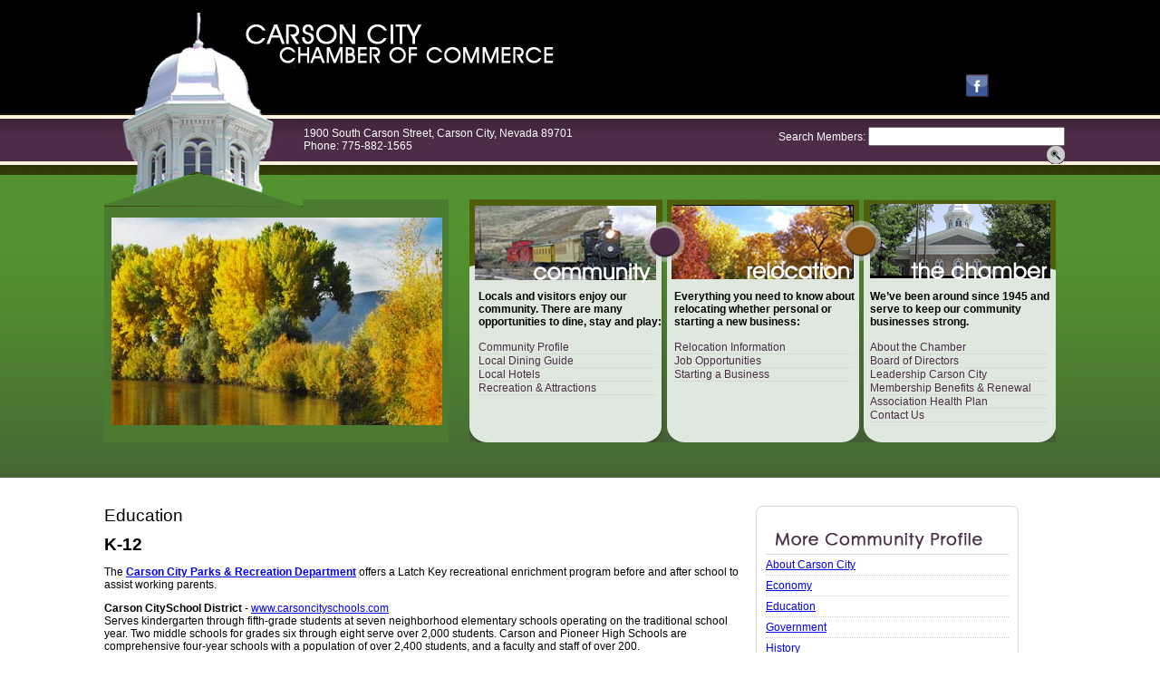

--- FILE ---
content_type: text/html; charset=UTF-8
request_url: https://carsoncitychamber.com/community/education
body_size: 18058
content:
<!DOCTYPE HTML PUBLIC "-//W3C//DTD HTML 4.01 Transitional//EN" "http://www.w3.org/TR/html4/loose.dtd">
<html>
<head>
<title>Carson City Chamber of Commerce | </title>
<meta http-equiv="Content-Type" content="text/html; charset=iso-8859-1">
<meta name="keywords" content="" />
<meta name="Description" content="Carson City Chamber of Commerce" /> 
<meta name="author" content="CarsonCityChamber.com" />
<meta name="robots" content="all" />
<link rel='stylesheet' type='text/css' media='all' href='https://carsoncitychamber.com/?css=_stylesheets/carsoncss.v.1607025904' /> 
<link rel='stylesheet' type='text/css' media='all' href='https://carsoncitychamber.com/?css=_stylesheets/calendar.v.1676580848' /> 
<script type="text/javascript" src="https://ajax.googleapis.com/ajax/libs/jquery/1.3.2/jquery.min.js"></script>
<script type="text/javascript" src="https://www.carsoncitychamber.com/js/pressScroll.js"></script>

<script type="text/javascript">

  var _gaq = _gaq || [];
  _gaq.push(['_setAccount', 'UA-20311527-1']);
  _gaq.push(['_trackPageview']);

  (function() {
    var ga = document.createElement('script'); ga.type = 'text/javascript'; ga.async = true;
    ga.src = ('https:' == document.location.protocol ? 'https://ssl' : 'http://www') + '.google-analytics.com/ga.js';
    var s = document.getElementsByTagName('script')[0]; s.parentNode.insertBefore(ga, s);
  })();

</script>


</head>

<body id="home">
<div id="container">



 

<script type="text/javascript">

  var _gaq = _gaq || [];
  _gaq.push(['_setAccount', 'UA-11401912-10']);
  _gaq.push(['_trackPageview']);

  (function() {
    var ga = document.createElement('script'); ga.type = 'text/javascript'; ga.async = true;
    ga.src = ('https:' == document.location.protocol ? 'https://ssl' : 'http://www') + '.google-analytics.com/ga.js';
    var s = document.getElementsByTagName('script')[0]; s.parentNode.insertBefore(ga, s);
  })();

</script>

 <div id="header"> 
    <div id="capitol"><a href="https://carsoncitychamber.com/"><img src="https://carsoncitychamber.com/images/interface/capital_top.jpg" alt="Take Me Home"></a></div>
    <div id="logo"><a href="https://carsoncitychamber.com/"><img src="https://carsoncitychamber.com/images/interface/logo.gif" alt= "Carson City Chamber of Commerce"></a></div>
    <div id="weather"> 


<span style="position: absolute; top: 60px; text-align: center; width: 220px;">
<iframe src="http://www.facebook.com/plugins/like.php?href=http%3A%2F%2Fwww.facebook.com%2Fpages%2FCarson-City-Chamber-of-Commerce%2F139937383026&amp;layout=button_count&amp;show_faces=false&amp;width=200&amp;action=like&amp;font=tahoma&amp;colorscheme=light&amp;height=21" scrolling="no" frameborder="0" style="border:none; overflow:hidden; width:85px; height:22px; margin-top: 5px; " allowTransparency="true"></iframe><a href="http://www.facebook.com/pages/Carson-City-Chamber-of-Commerce/139937383026" target="new"><img src="https://carsoncitychamber.com/images/interface/i_facebook.gif" alt= "Chamber's Facebook Page"></a>

</span>
 </div>
   

    <div id="topinfo"> 
      <div class="address">1900 South Carson Street, Carson City, Nevada 89701<br />        Phone: 775-882-1565</div>
      <div class="search"> 
<form id="member_search_form" method="post" action="https://carsoncitychamber.com/"  >
<div class='hiddenFields'>
<input type="hidden" name="ACT" value="7" />
<input type="hidden" name="RES" value="20" />
<input type="hidden" name="meta" value="YeaSdPZldahAwAnqw1drGLPd4sXHTCeiWxypi5nmdVkDB6Q++ieoNNAjmF1DQgqMuIJ4XiwnjDFaTnJyvCtUh/rPZR5ADHoMl9JPITORIRJp5IpMwPPGmzaX/b/+lkr/QI0qEv238yfvGYi7kcXAE8v0JPzHZ2pxB+h9D0Q4sSkUwt3x/i9wqPmQvgnyl2zThn/3GiNail3kufYixi0WyVDcXcsyvX2oC2RAJdcIYBnYZAPnccb8SXZRQe7mWlaM5hAgwMiyE2dW/xkTz/d/+ri+EvgUnmC4sTNNy7dnenIARSvHvf8i82iInOAbSWw3+ePZJ8OX1k7faWl2k0uJIzqoAmKobuN8X0hao3e13vo9Q/fPAIJC44/1VjblKksl2b9ak8G2TZ2qyc4vL+I7wNxmfXeqi7ec9zqibe0dXN+4U+NlmooN9UexN03p+jbN4vHxJovDRT2sBogtcC6TQB/WqBsh5H3sH13/YUGwgW0=" />
<input type="hidden" name="site_id" value="1" />
<input type="hidden" name="csrf_token" value="ef219df9110a19cc2a6985927f9629eed6d2bb8d" />
</div>


        <label for="keywords">Search Members:</label>	<input type="text" name="keywords" id="keywords" value="" size="25" maxlength="100" />
	<input   type="image" name="submit" value="Go" src="https://carsoncitychamber.com/images/interface/i_search.gif" alt="Search Members" height="20" width="20"  align="top">
</form>



      </div>
    </div>
  </div> 

 <script type="text/javascript">

  var _gaq = _gaq || [];
  _gaq.push(['_setAccount', 'UA-11401912-10']);
  _gaq.push(['_trackPageview']);

  (function() {
    var ga = document.createElement('script'); ga.type = 'text/javascript'; ga.async = true;
    ga.src = ('https:' == document.location.protocol ? 'https://ssl' : 'http://www') + '.google-analytics.com/ga.js';
    var s = document.getElementsByTagName('script')[0]; s.parentNode.insertBefore(ga, s);
  })();

</script>

 <div id="top"> 
    <div class="video_box"> 
      <div class="vid"> 



   
 


			
				<a href="www.carsoncitychamber.com" onClick="javascript: pageTracker._trackPageview('/outgoing/www.carsoncitychamber.com');" title="fallriver" target="new"> <img src="https://carsoncitychamber.com/images/uploads/banner_ads/fallriver.jpg"  alt="[![Alternative text]!]" width="365" height="229" alt="{title}" />	</a>
			
	
  
   


   


      </div>
    </div>
    <div class="topbox_wrapper"> 
      <div class="topbox1">
        <ul>
        <strong>Locals and visitors enjoy our community. 
        There are many opportunities to dine, stay and play:</strong>
        <br></br>
          <li><a href="https://carsoncitychamber.com/community/profile">Community Profile</a></li>
          <li><a href="https://carsoncitychamber.com/relocation/dining_guide">Local Dining Guide</a></li>
          <li><a href="https://carsoncitychamber.com/relocation/local_hotels">Local Hotels</a></li>
          <li><a href="https://carsoncitychamber.com/community/recreation_attractions">Recreation & Attractions</a></li>   
        </ul>
		     </div>
      <div class="topbox2"> 
        <ul> 
        <strong>Everything you need to know about relocating whether personal or starting a new business:</strong>
        <br></br>
        <li><a href="https://carsoncitychamber.com/relocation/information_packet">Relocation Information</a></li>
        <li><a href="https://carsoncitychamber.com/relocation/information_packet#employment">Job Opportunities</a></li>
        <li><a href="https://carsoncitychamber.com/relocation/information_packet#business">Starting a Business</a></li>
        </ul>		     
</div>
      <div class="topbox3"> 
        <ul> 
        <strong>We’ve been around since 1945 and serve to keep our community businesses strong.</strong>
        <br></br>
          <li><a href="https://carsoncitychamber.com/the_chamber/about">About the Chamber</a></li>
          <li><a href="https://carsoncitychamber.com/the_chamber/board_of_directors">Board of Directors</a></li>
          <li><a href="https://carsoncitychamber.com/the_chamber/leadership">Leadership Carson City</a></li>
          <li><a href="https://carsoncitychamber.com/the_chamber/membership_benefits">Membership Benefits & Renewal</a></li>
          <li><a href="https://carsoncitychamber.com/the_chamber/association_health_plan">Association Health Plan</a></li>
          <li><a href="https://carsoncitychamber.com/the_chamber/contact_us">Contact Us</a></li>
        </ul>		  
  <!--      <span class="morelink"><a href="#">more</a></span>--> </div>
    </div>
  </div>

 
  <div id="middle"> 
    <div class="midbox1b"> 

   <h2>Education</h2>
  <h2><strong>K-12</strong></h2>

<p>The <a href="https://www.carson.org/government/departments-g-z/parks-recreation-open-space" target="_blank"><strong>Carson City Parks &amp; Recreation Department</strong></a>&nbsp;offers a Latch Key recreational enrichment program before and after school to assist working parents.</p>

<p><strong>Carson City</strong><strong>School District</strong> - <a href="http://www.carsoncityschools.com/" target="_blank">www.carsoncityschools.com</a><br />
Serves kindergarten through fifth-grade students at seven neighborhood elementary schools operating on the traditional school year. Two middle schools for grades six through eight serve over 2,000 students. Carson and Pioneer High Schools are comprehensive four-year schools with a population of over 2,400 students, and a faculty and staff of over 200.&nbsp;</p>

<p><strong>Carson High School</strong> - <a href="http://www.carsonhigh.com/" target="_blank">chs.carsoncityschools.com</a></p>

<p>Offers many programs that allow students to extend themselves beyond the general curriculum. Among these are Advanced Placement programs that offer courses in art, English, government, psychology, and Spanish; a Cooperative Occupational Experience program to allow senior students to work in the community; and an extensive prep/dual and college credit program. Qualified students enrolled in this program can earn up to 70 units of college credit. The school has one of the finest culinary arts and audio/visual programs around, and students receive many national awards for their efforts. CHS has a fully comprehensive athletic program encompassing various sports at varsity, junior varsity, and freshmen levels for all students. The Jim Reynolds High Tech Center at the high school is used in conjunction with Western Nevada College and houses 250 state-of-the-art personal computers. The facility was designed for high school - and college-level use and enables the schools to offer extensive computer training classes.&nbsp;</p>

<p><strong>Bethlehem Lutheran School</strong> - K &ndash; 8 <a href="http://www.blcs.org" target="_blank">www.blcs.org</a></p>

<p>Has offered quality Christian education to the community since 1988. Their school includes Preschool through eighth grade as well as before and after school programs.</p>

<p><strong>Sierra Lutheran High School</strong> - 9 &ndash; 12 <a href="http://www.slhs.com" target="_blank">www.slhs.com</a><br />
Endeavors to provide students the highest quality education in a Christian environment which nurtures faith and equips students to excel by using their gifts and talents to God&rsquo;s glory.</p>

<p><strong>St. Teresa of Avila Catholic School</strong> - K &ndash; 8 <a href="http://www.stts.org" target="_blank">www.stts.org</a><br />
Founded in 1957, St. Teresa of Avila Catholic School has established a reputation for giving parents exactly what they desire when it comes to their children&#39;s education.</p>

<h2><strong><strong>Higher Education </strong>- Colleges and Universities:</strong></h2>

<p><strong>Western Nevada College (WNC)</strong> - <a href="http://www.wnc.edu/" target="_blank">www.wnc.edu</a>&nbsp;<br />
Is primarily a public two-year comprehensive community college providing quality educational opportunities for residents of its seven-county service area. There is a four-year degree program in the construction trades. Founded in 1971, WNC is a scenic campus of classrooms, laboratories and a new technology center overlooking Carson City. WNC is accredited by the Northwest Association of Schools and of Colleges and Universities.&nbsp;</p>

<p><strong>University of Nevada, Reno</strong> - <a href="http://unr.edu" target="_blank">unr.edu</a><br />
Students come here for a number of reasons, but on the top of that list is the high quality education UNR provides. They&#39;re proud to be recognized as a National Tier 1 University by U.S. News &amp; World Report. The University&rsquo;s continued ranking in the top-tier is a statement about the students they attract, the graduates they produce, the quality of their faculty and their world-improving research and creativity.</p>

<p><strong>UNR Co-op Extension - </strong><a href="http://www.unce.unr.edu" target="_blank">www.unce.unr.edu</a><br />
University of Nevada Cooperative Extension is the college that puts university research to work&mdash;in your home, workplace or community. We&#39;re in every corner of Nevada, helping you learn parenting skills, conserve water in your garden and thrive economically.</p>

<p>Click here for more <a href="http://www.carsoncitychamber.com/index.php/directory/C491" target="_blank">school contact information</a></p>

<p>&nbsp;</p>

<h2><strong>EDUCATION</strong></h2>

<p><strong>Individuals who are looking to upskill or reskill can enroll in the following programs:</strong></p>

<p><strong>EmployNV -&nbsp;</strong>offers an extensive list of resources on the website for training and education programs that are related to your occupation or field of interest.</p>

<p><em><a href="https://www.employnv.gov/vosnet/Default.aspx" target="_blank">https://www.employnv.gov/vosnet/Default.aspx</a></em></p>
	

<html lang="en">










  </div>


    <div class="midbox2b"> 
			     
<div class="zsnazzy">
<b class="xtop"><b class="xb1"></b><b class="xb2 color_d"></b><b class="xb3 color_d"></b><b class="xb4 color_d"></b></b>
<div class="xboxcontent">
<h1><img src="https://carsoncitychamber.com/images/interface/t_more_profile.gif" alt="More Community Profile" ></h1>
<ul class="col2_list"> 
               <li><a href="https://carsoncitychamber.com/community/profile">About Carson City</a></li> 
               <li><a href="https://carsoncitychamber.com/community/economy">Economy</a></li>   
               <li><a href="https://carsoncitychamber.com/community/education">Education</a></li>               
		       <li><a href="https://carsoncitychamber.com/community/government">Government</a></li> 
               <li><a href="https://carsoncitychamber.com/community/history">History</a></li>
               <li><a href="https://carsoncitychamber.com/community/housing">Housing</a></li>
               <li><a href="https://carsoncitychamber.com/community/human_services">Human Services</a></li>  
		       <li><a href="https://carsoncitychamber.com/community/important_numbers">Important Numbers</a></li>          
		       <li><a href="https://carsoncitychamber.com/relocation/job_opportunities">Job Opportunites</a></li>       
               <li><a href="https://carsoncitychamber.com/community/recreation_attractions">Recreation & Attractions</a></li>  
               <li><a href="https://carsoncitychamber.com/community/taxes">Taxes</a></li> 
               <li><a href="https://carsoncitychamber.com/community/transportation">Transportation</a></li>
               <li><a href="https://carsoncitychamber.com/community/visitor_information">Visitor Information</a></li>     
               <li><a href="https://carsoncitychamber.com/community/weather">Weather</a></li>      
               
               
            </ul> 
 
 
<br class="clear" />

</div>
<b class="xbottom"><b class="xb4"></b><b class="xb3"></b><b class="xb2"></b><b class="xb1"></b></b>
</div>   
			     <p><a href="https://carsoncitychamber.com/join_now"><img src="https://carsoncitychamber.com/images/uploads/b_big_join.gif" width="300" height="76" alt="Join the Chamber"></a>
<a href="https://carsoncitychamber.com/directory"><img src="https://carsoncitychamber.com/images/uploads/b_big_directory.gif" width="300" height="76" alt="Business Directory"></a>
<a href="https://carsoncitychamber.com/events/chamber"><img src="https://carsoncitychamber.com/images/uploads/b_big_calendar.gif" alt="Chamber Calendar"></a>
<a href="https://carsoncitychamber.com/events/members"><img src="https://carsoncitychamber.com/images/uploads/b_big_calendar2.gif" alt="Community Calendar"></a>
<a href="https://carsoncitychamber.com/list-an-event"> Submit your Event</a></p>
<p style="padding: 10px;"></p>
 
    </div>
  </div>
</div>
</div> <!--div for container-->
  
<div id="footer">
We proudly thank our sponsors for their support:
	<br />
	<br />
	<a href="https://www.hometownhealth.com/chamber/" target="new"><img src="https://carsoncitychamber.com/images/uploads/HometownHealth-2.gif" alt="HomeTown Health Logo"></a>
	<br />
	<a href="http://www.att.com" target="new"><img src="https://carsoncitychamber.com/images/uploads/ATTlogowhite2.png" alt="Att logo"></a>
	<a href="https://casinofandango.com/" target="new"><img src="https://carsoncitychamber.com/images/uploads/CasinoFandangoWhite1.png" alt="Casino Fandango Logo"></a>
	<a href="http://www.nvenergy.com" target="new"><img src="https://carsoncitychamber.com/images/uploads/nvenergyLogow1.png" alt="NV Energy Logo"></a>
	<a href="http://www.swgas.com" target="new"><img src="https://carsoncitychamber.com/images/uploads/southwestH1.png" alt="Southwest Gas Logo"></a>
	<a href="https://unitedfcu.com/" target="new"><img src="https://carsoncitychamber.com/images/uploads/UnitedFCUwhite2.png" alt="United Federal Credit Union Logo"></a>
    <br />	
	<br />
	<a href="https://carsoncitychamber.com/">Home</a> | <a href="https://carsoncitychamber.com/directory">Business Directory</a> | <a href="https://carsoncitychamber.com/events/chamber">Chamber Calendar</a> 
  | <a href="https://carsoncitychamber.com/join_now">Join The Chamber</a> 
  | <a href="https://carsoncitychamber.com/the_chamber/contact_us">Contact</a>
  |	<a href="http://www.carsoncitychamber.com/images/uploads/Privacy_Notice.pdf" target="new">Privacy Policy</a> 
	<br />
	<br>
  Follow us on our Carson City Chamber <a href="https://www.facebook.com/CarsonCityChamberofCommerce/" alt="Chamber's Facebook Page" target="new">Facebook page</a> or our Shop Carson City First <a href="http://www.facebook.com/pages/Shop-Carson-City-First/159300347425429" alt="Chamber's Facebook Page" target="new">Facebook page.</a> 
  	All rights reserved &copy;2024. Carson City Chamber of Commerce <br>
	<br>
<body>

</div>
<!-- other content -->

<!-- other content -->
<!-- other content -->
</body>
</body>

<script type="text/javascript">
	$('#press_release').newsScroll({
		speed: 2000,
		delay: 5000
	});
	// or just call it like:
	// $('#widget').newsScroll();
</script>


</html> 

--- FILE ---
content_type: text/css;charset=UTF-8
request_url: https://carsoncitychamber.com/?css=_stylesheets/carsoncss.v.1607025904
body_size: 10028
content:
 /* --// basic elements --// */
body { 
 font: 12px/1.2em verdana,arial,helvetica,sans-serif; 
 color: #000000; 
 margin: 0 auto;
 padding: 0;
 text-align: center;
 background: #ffffff url(https://carsoncitychamber.com/images/interface/bg_main.jpg) repeat-x; 
}
table { font: 12px/1.2em verdana,arial,helvetica,sans-serif; }
img {border: none;}

/* --// layout // */
#container {
 position: relative;
 width: 1050px;
 margin: 0 auto;
 padding: 0;
 text-align: center;
 }
#header {
 position: relative;
 width: 1050px;
 height: 150px; 
 padding: 0px 0 0 0;
}

#capitol {
 position: absolute;
 top: 13px;
 left: 0px;
 z-index: 99;
 width: 189px;
 height: 212px;	
}

#logo {
 position: absolute;
 top: 20px;
 left: 150px; 
 margin: 0; text-align: left;
 width: 350px; height: 60px;
 z-index: 105;
 }

#weather {
 position: absolute; right: 0;
 top: 20px; padding: 0;
 margin: 0; text-align: left;
 z-index: 105;
width: 239px;
height: 59px;
 /* background: #000 url(https://carsoncitychamber.com/images/interface/bg_weather.gif) no-repeat; */
color: white;

 }
#weather h2 {
 position: absolute;
 margin: 18px 0 0 20px;
 font: bold 20px Tahoma, Arial;
color: black;}

#weather h3 {
 padding: 34px 0 0 95px;
margin: 0;
font: normal  12px/1.1em Tahoma, arial;
}

#top {
 position: relative;
 text-align: left;
 width: 1050px;
 height: 220px;
 padding: 0px 0 0 0;
 margin: 50px 0 0 0; 
}

#topinfo {position: absolute; top: 140px; width: 850px; left: 220px; text-align: left;}
.address {position: relative; float: left; text-align: left; color: white;width: 350px; margin: 0 0 0 0px; }
.search {position: relative; float: right; text-align: right; color: white; width: 310px; margin: 0 10px 0 0px; }

.video_box {
 width: 380px;
 height: 268px;
 margin: 20px 15px 0 0;
 padding: 0px;
 float: left;
 background-color: #4b7a31;
}
.vid {margin: 20px 0px 0 8px;}

.topbox_wrapper {float: right; width: 647px;}
.topbox1 {
 width: 216px;
 height: 268px;
 margin: 20px 0 0 0;
 padding: 0px;
 float: left;
  background: #f3efef url(https://carsoncitychamber.com/images/interface/box1.jpg) no-repeat; 
}
.topbox2 {
 width: 216px;
 height: 268px;
 margin: 20px 0 0 0;
 padding: 0px;
 float: left;
   background: #f3efef url(https://carsoncitychamber.com/images/interface/box2.jpg) no-repeat; 
}
.topbox3 {
 width: 215px;
 height: 268px;
 margin: 20px 0 0 0;
 padding: 0px;
 float: right;
   background: #f3efef url(https://carsoncitychamber.com/images/interface/box3.jpg) no-repeat; 
}

.topbox1 ul, .topbox2 ul, .topbox3 ul {padding: 100px 0 0 0; margin: 0px 0 0 10px; }
.topbox1 ul li, .topbox2 ul li, .topbox3 ul li {border-bottom: dotted 1px #cccccc; list-style-type: none; margin-right: 10px; padding: 0px 0;}
.topbox_wrapper a {text-decoration: none;}
.topbox_wrapper a:hover {text-decoration: underline;}

.topbox_wrapper a {color: #4d2d45; }
.topbox_wrapper a:hover, .topbox_wrapper a:visited {color: #885110; }

span.morelink {position: absolute; width: 74px; height: 22px; top: 65px; color: white; left: 140px;  background: url(https://carsoncitychamber.com/images/interface/b_more.gif) no-repeat; }
span.morelink a {padding: 5px 0 0 20px; color: white;}

#middle  {
 position: relative;
 text-align: left;
 width:1050px; top: 60px;
 padding: 0px 0 20px 0;
 margin: 0px 0 40px 0;
}

.midbox1 {
 width: 67%;
 margin: 10px 0px 20px 0px;
 float: left; 
	overflow: hidden;
	padding: 0 0 20px 0;
}

.midbox1b {
 width: 67%; 
 margin: 0px 0px 50px 0px;
min-height: 380px;
 float: left; 
	overflow: hidden;
	padding: 0px 5px 10px 0;
}
.midbox1b img {margin: 10px;}


.midbox2 {
 width: 30%;
 height: 320px;
 margin: 30px 0px 25px 0px; padding: 10px;
 float: right; text-align: center;
 background-color: #d8d3d3; clear: right;
}

.midbox2b {
width: 32%; height: auto;
 margin: 10px 0px 25px 0px; padding: 0 0 20px 0;
 text-align: left;
 float: right; 
}

.col2_list  {width:100%; margin: 0px ; padding: 0;}
.col2_list li h2 {color: #336633; text-transform: uppercase; font-size: 14px !important; bold-weight: bold; margin: 0; padding: 0;}
.col2_list li {border-bottom: dotted 1px #cccccc; list-style-type: none; margin: 0px; padding: 4px 0;}

.midbox1 h1, .midbox2 h1, .midbox3 h1, #middle h1  {padding-top: 10px; margin: 0;}
.midbox1 h1, .midbox1b h1  {font: bold 1.5em Tahoma, Arial; padding: 0 0 15px 0;}
.midbox3 h2 {font: bold 1.2em Tahoma, Arial; text-transform: uppercase;}
#middle h2 {font: normal 1.6em Tahoma, Arial; margin: 10px 0 0 0; padding: 0;}

#footer {
 position: relative;
 padding: 15px 0 0 0;
 margin: 20px 0 20px 0;
 height: 250px;
 width: 100%;
 text-align: center;
 background-color: #4d2d45;
 color: white; clear: both;
}
#footer a {color: white;}
#footer img {padding: 0; margin: 0;}


/*---CONTENT---*/


span.more-link {
  position: absolute;
  
  padding: 6px;
  color: #000000; 
  font: 1.2em Tahoma, Verdana; 
}

div.midbox2 .more-link {left: 435px; width: 80px;}


#footer span.icons {position: absolute; width: 930px; left: 10px; top: 20px; text-align: left;}
#footer span.signup {position: absolute; width: 930px; right: 10px; top: 20px; text-align: right;}


/* @group Press Release List */

 /*#press_release {height: 350px;}*/
div#content_main #press_release li {margin: 0 10px 0 0;}
#content_main #press_release li {
	margin: 20px 20px 0 0 ;
	clear: both;
	list-style: none;
	font-size: 10px;
	border-bottom: 1px solid #e2e2e2;
	padding: 10px 0;
	overflow: hidden;
	}

#content_main #press_release li:last-child, #content_main #press_release li:last-child { }
#content_main #press_release li h3 {margin: 0 0 0 270px; padding: 0; font-size: 14px;}
#content_main #press_release li p {margin: 0 0 0 270px; padding: 0; }
#content_main #press_release li img {float: left; margin: 0 20px 10px 0px; border: none;}


div#content_main p {	margin: 0 0 10px 0 ;}

div#content_main ul#events_main li:first-child {
	border-top: 5px solid #474334;
}


#content_main {
	overflow: hidden;
	float: left;
	width: 678px; 
	padding: 0px ;
        height: 360px; /*IE Hack*/
        min-height: 400px;} 

/*---Expert Videos----*/

#expert_videos li {
	margin: 20px 20px 0 0 ;
	clear: both;
	list-style: none;

	border-bottom: 1px solid #e2e2e2;
	padding: 10px 0;
	overflow: hidden;
	}

#expert_videos li:last-child, #content_main #press_release li:last-child { }
#expert_videos li h3 {margin: 0 0 0 170px; padding: 0; font-size: 14px;}
#expert_videos li p {margin: 0 0 0 170px; padding: 0; }
#expert_videos li img {float: left; margin: 0 20px 10px 0px; border: none;}

/*----Coupon Page-----*/

.featured_header {
 width: 100%;
 background-color: #b41731;
 color: white;
 padding: 5px;
  font: bold 14px; arial, verdana;
}
.f_block {
 width: 100%;
 border: solid 1px #cccccc;
 background-color: #d9d9d9;
 height: 70px;
 margin: 5px 0px; 

}
.f_blk1 {
  padding: 5px 0 0 0;
  background-color: white;
  width: 200px;
  border: solid 1px #cccccc;
}
.f_blk2 {
  padding: 15px  10px 0px  10px;
  font: bold 14px arial, verdana;
  margin: 0 0 0 20px;
  width:100%; height: 70px;
 background-color: #d9d9d9;
}
.f_link {
 position:relative;
 margin: 0  0 5px 300px; 
 padding: 0; 
 width: 120px;
 font: normal 10px arial, verdana;
 
}

.standard_header {
 width: 100%;
 background-color: #23470f;
 color: white;
 padding: 5px; margin: 20px 0 0 0;

}

.s_block {
 width: 100%;

 background-color: white;
 margin: 5px 0px; padding: 0;
height: 30px;
}
.s_blk1 {
  padding: 0; margin: 0;
  background-color: white;
  width: 15%;
  border: solid 1px #cccccc;
}
.s_blk2 {
  padding: 0px 10px 0px 20px;
  font: normal 12px; arial, verdana;
  margin: 0;
  width: 85%; 
 border: solid 1px #cccccc;
}

div.s_link {
 position:relative;
 margin: 0 0 5px 390px; 
 font: normal 10px arial, verdana;
 text-align: left;
width: 120px;
}


#search2 {width: 320px; display: inline;}
.textb input { }
.textb {font-size: 24px; width: 200px;}

/*----Coupon PRINT Page-----*/

#coupon_wrap {
background: #ffffff url(https://carsoncitychamber.com/images/interface/bg_coupon.jpg) no-repeat;
width: 664px;
height: 394px;
text-align: center;
margin: 0; padding: 0;
}

#coupon_wrap h1 {
 margin: 10px 0 0 0; padding: 20px 0 0 0;
 font: bold  36px/1.2em Arial, verdana;
}

.coupon_terms {
 padding: 10px 30px; margin: 0 20px;
font: bold 20px/1.2em Arial;
}
.coupon_exp {
 position: relative; 
 bottom: 0; 
 right: 0; 
 text-align: center; 
 margin: 0px 0 0 0; 
 font-size: 10px;
}
.coupon_ins {
  padding: 10px 30px;

font: normal14px/1.2em Arial;
}

/*-----Rounded Boxes Column 2---------------------*/

.zsnazzy {width:290px; margin:0 0 20px 5px;}
.xsnazzy h1, .zsnazzy h1 {margin:0; font-size:1.2em; padding:0 10px 5px 10px; border-bottom:1px solid #dbd8d8;}
.xsnazzy p, .zsnazzy p { margin:0; padding:5px 5px 5px 10px; font-size:12px;}
.xsnazzy {background: transparent; width:240px; float:left; margin:0 3px; display:inline;}
 
.xtop, .xbottom {display:block; background:transparent; font-size:1px;}
.xb1, .xb2, .xb3, .xb4 {display:block; overflow:hidden;}
.xb1, .xb2, .xb3 {height:1px;}
.xb2, .xb3, .xb4 {background:#fff; border-left:1px solid #dbd8d8; border-right:1px solid #dbd8d8;}  {!--corners--}
.xb1 {margin:0 5px; background:#dbd8d8;}  {!--top and bottom--}
.xb2 {margin:0 3px; border-width:0 2px;}
.xb3 {margin:0 2px;}
.xb4 {height:2px; margin:0 1px;}
 
.xboxcontent {display:block; border:0 solid #dbd8d8; border-width:0 1px; height:auto;}
.xboxcontent  {padding: 10px;}
* html .xboxcontent {height:1px;}
 
/*-- DIRECTORY INDEX --*/
 

.midbox1b table{margin: 0 0 20px 0; border: 1px solid #f3f3f3; clear: left; width:100%;}
.midbox1b table tr td{padding: 5px; margin: 0; vertical-align: top;}
.midbox1b table tr.odd{background-color:  #ececec; }
.midbox1b h4 {color: midnightblue; font-size: 1.2em;}

.midbox1b table tr.paginate{}

#member_search_form{float: right; display: block; width: 330px}
#member_categories{float: left; display: block; width: 300px}

.notice {
	background: #FFF6BF;
	border-top: 2px solid #FFD324;
	border-bottom: 2px solid #FFD324;
	text-align: center;
	margin: 10px auto;
	padding: 5px 20px;
	}

 

--- FILE ---
content_type: text/css;charset=UTF-8
request_url: https://carsoncitychamber.com/?css=_stylesheets/calendar.v.1676580848
body_size: 2557
content:
/* Monthly Structure */


table#event_calendar {
	width:940px;
	margin: 20px auto;
	font-family: "Helvetica Neue", Arial, Helvetica, Geneva, sans-serif;
	font-size: 12px;
}

#event_calendar th, #event_calendar td {
	padding:5px 3px;
	text-align: left; 
       vertical-align: top;
}
#event_calendar thead th {
	text-align: center;
}

.calendarheader th{
	vertical-align: middle;
}
.calendarheader { 
 font-weight: bold; 
 text-align: center;
}



.calendarmonthlinks {
	font-weight: bold;
	text-decoration: none;
	text-align: center;
}

.calendarmonthlinks a {
 text-decoration:   none;
}
  
.calendarmonthlinks a:visited {
 text-decoration:   none;
}

.calendarmonthlinks a:hover {
	text-decoration:   underline;
}

#event_calendar td.calendardayheading {
	font-weight: bold; 
	text-align:  center;!important
	padding: 5px 0px;
}

.calendartoday { 
 text-decoration:   none;
	width: 135px;
	height: 135px;
}


.calendarcell {
	width: 135px;
	height: 135px;
}

.calendarcell a {
	text-decoration:   underline;
	font-weight: normal;
	line-height: 125%;
}
  
.calendarcell a:visited {
	text-decoration:   underline;
}

.calendarcell a:hover {
	text-decoration: underline;
}
.event_details{
	padding: 10px;
}
th#calendardate{
	text-align: center;
	font-size: 18px;
	font-weight: bold;
}




/* Monthly Calendar Color Styles */


table#event_calendar {
	border-left:1px solid #ccc;
	border-top:1px solid #ccc;
	background-color: #fff; 
	color: #333;
}

#event_calendar thead th {
	background:#eee;
}
#event_calendar tbody th, #event_calendar tbody td {
	border-bottom:1px solid #cccccc;
}

.calendarblank { 
	background-color: #eee;
	border-right: 1px solid #bbbbbb;
}

.calendarheader, .calendarheader a{ 
	background-color: #eeeeee; 
	color: #333;
}
.calendarheader th{
	background-color: #eeeeee;
}

.calendartoday { 
	background-color: #ccc;
	border: 1px solid #999999;
}


.calendarmonthlinks a {
 background-color:  transparent;
}

.calendarmonthlinks a:hover {
	color: #666666;

}

#event_calendar td.calendardayheading {
	padding: 5px 0px;
	background-color: #eeeeee; 
}

.calendarcell {
	background-color:  #fff;
	border-right: 1px solid #ccc;
}
.calendarcell a{
	color: #333333;
}  
.calendarcell a:visited {
	color:#333333;
}

.calendarcell a:hover {
	color: #666666;
}
.event_details{
	border: 1px solid #ccc;
	background-color: #eee;
}



.container{
	width: 960px;
	margin: 10px auto;
}

.eventlisting h3 {color: #4d2d45; font-size: 1.4em;}
.eventlisting h4 {color: #4d2d45; font-size: 1.0em; font-weight: bold; margin: 0; padding: 0;}

--- FILE ---
content_type: application/javascript
request_url: https://www.carsoncitychamber.com/js/pressScroll.js
body_size: 2156
content:
// Create a self-invoking anonymous function. That way,
// we're free to use the jQuery dollar symbol anywhere within.
(function($) {
// We name our plugin "newscroll". When creating our function,
// we'll allow the user to pass in a couple of parameters.
$.fn.newsScroll = function(options) {
	// For each item in the wrapped set, perform the following.
	return this.each(function() {	
		var
		  // Caches this - or the ul widget(s) that was passed in.
		  //  Saves time and improves performance.
		  $this = $(this), 
		  // If the user doesn't pass in parameters, we'll use this object.
		  defaults = {
		  	speed: 400, // How quickly should the items scroll?
		  	delay: 3000, // How long a rest between transitions?
		  	list_item_height: $this.children('li').outerHeight() // How tall is each list item? If this parameter isn't passed in, jQuery will grab it.
	     },
	      // Create a new object that merges the defaults and the
	      // user's "options".  The latter takes precedence.
		  settings = $.extend({}, defaults, options);
	  // This sets an interval that will be called continuously.
	  setInterval(function() {
	  	    // Get the very first list item in the wrapped set.
	  	    $this.children('li:first')
	  	    		// Animate it
	  	    		.animate({
	  	    			marginTop : '-' + settings.list_item_height, // Shift this first item upwards.
	  	    		   opacity: 'hide' }, // Fade the li out.
	  	    		   // Over the course of however long is
	  	    		   // passed in. (settings.speed)
	  	    		   settings.speed, 
	  	    		   // When complete, run a callback function.
	  	    		   function() {
	  	    		   	// Get that first list item again.
	  	 					$this.children('li:first')
	  	 					     .appendTo($this) // Move it the very bottom of the ul.
	  	 					     // Reset its margin top back to 0. Otherwise,
	  	 					     // it will still contain the negative value that we set earlier.
	  	 					     .css('marginTop', 0)
	  	 					     .fadeIn(300); // Fade in back in.
  		 			  }
 	 			  ); // end animate
 	  }, settings.delay); // end setInterval
	  });
}
})(jQuery);
